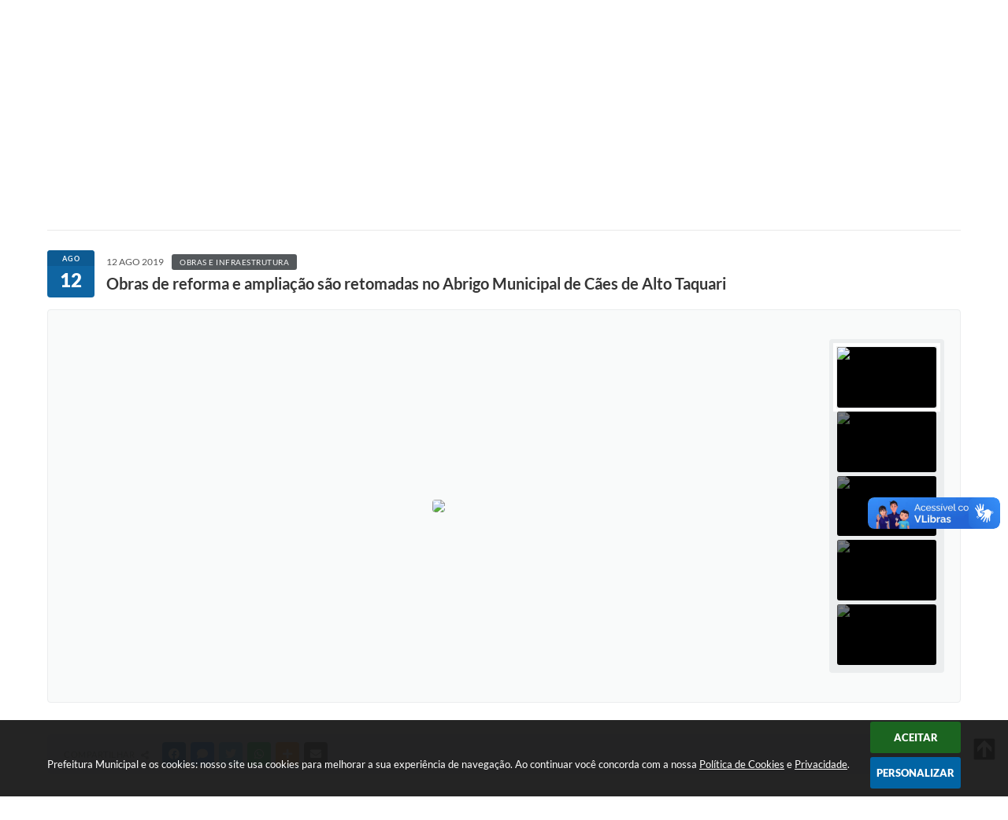

--- FILE ---
content_type: text/html; charset=utf-8
request_url: https://www.google.com/recaptcha/api2/anchor?ar=1&k=6Lcg5gwUAAAAAFTAwOeaiRgV05MYvrWdi1U8jIwI&co=aHR0cHM6Ly93d3cuYWx0b3RhcXVhcmkubXQuZ292LmJyOjQ0Mw..&hl=en&v=9TiwnJFHeuIw_s0wSd3fiKfN&size=normal&anchor-ms=20000&execute-ms=30000&cb=kc5ew02tl6n0
body_size: 48943
content:
<!DOCTYPE HTML><html dir="ltr" lang="en"><head><meta http-equiv="Content-Type" content="text/html; charset=UTF-8">
<meta http-equiv="X-UA-Compatible" content="IE=edge">
<title>reCAPTCHA</title>
<style type="text/css">
/* cyrillic-ext */
@font-face {
  font-family: 'Roboto';
  font-style: normal;
  font-weight: 400;
  font-stretch: 100%;
  src: url(//fonts.gstatic.com/s/roboto/v48/KFO7CnqEu92Fr1ME7kSn66aGLdTylUAMa3GUBHMdazTgWw.woff2) format('woff2');
  unicode-range: U+0460-052F, U+1C80-1C8A, U+20B4, U+2DE0-2DFF, U+A640-A69F, U+FE2E-FE2F;
}
/* cyrillic */
@font-face {
  font-family: 'Roboto';
  font-style: normal;
  font-weight: 400;
  font-stretch: 100%;
  src: url(//fonts.gstatic.com/s/roboto/v48/KFO7CnqEu92Fr1ME7kSn66aGLdTylUAMa3iUBHMdazTgWw.woff2) format('woff2');
  unicode-range: U+0301, U+0400-045F, U+0490-0491, U+04B0-04B1, U+2116;
}
/* greek-ext */
@font-face {
  font-family: 'Roboto';
  font-style: normal;
  font-weight: 400;
  font-stretch: 100%;
  src: url(//fonts.gstatic.com/s/roboto/v48/KFO7CnqEu92Fr1ME7kSn66aGLdTylUAMa3CUBHMdazTgWw.woff2) format('woff2');
  unicode-range: U+1F00-1FFF;
}
/* greek */
@font-face {
  font-family: 'Roboto';
  font-style: normal;
  font-weight: 400;
  font-stretch: 100%;
  src: url(//fonts.gstatic.com/s/roboto/v48/KFO7CnqEu92Fr1ME7kSn66aGLdTylUAMa3-UBHMdazTgWw.woff2) format('woff2');
  unicode-range: U+0370-0377, U+037A-037F, U+0384-038A, U+038C, U+038E-03A1, U+03A3-03FF;
}
/* math */
@font-face {
  font-family: 'Roboto';
  font-style: normal;
  font-weight: 400;
  font-stretch: 100%;
  src: url(//fonts.gstatic.com/s/roboto/v48/KFO7CnqEu92Fr1ME7kSn66aGLdTylUAMawCUBHMdazTgWw.woff2) format('woff2');
  unicode-range: U+0302-0303, U+0305, U+0307-0308, U+0310, U+0312, U+0315, U+031A, U+0326-0327, U+032C, U+032F-0330, U+0332-0333, U+0338, U+033A, U+0346, U+034D, U+0391-03A1, U+03A3-03A9, U+03B1-03C9, U+03D1, U+03D5-03D6, U+03F0-03F1, U+03F4-03F5, U+2016-2017, U+2034-2038, U+203C, U+2040, U+2043, U+2047, U+2050, U+2057, U+205F, U+2070-2071, U+2074-208E, U+2090-209C, U+20D0-20DC, U+20E1, U+20E5-20EF, U+2100-2112, U+2114-2115, U+2117-2121, U+2123-214F, U+2190, U+2192, U+2194-21AE, U+21B0-21E5, U+21F1-21F2, U+21F4-2211, U+2213-2214, U+2216-22FF, U+2308-230B, U+2310, U+2319, U+231C-2321, U+2336-237A, U+237C, U+2395, U+239B-23B7, U+23D0, U+23DC-23E1, U+2474-2475, U+25AF, U+25B3, U+25B7, U+25BD, U+25C1, U+25CA, U+25CC, U+25FB, U+266D-266F, U+27C0-27FF, U+2900-2AFF, U+2B0E-2B11, U+2B30-2B4C, U+2BFE, U+3030, U+FF5B, U+FF5D, U+1D400-1D7FF, U+1EE00-1EEFF;
}
/* symbols */
@font-face {
  font-family: 'Roboto';
  font-style: normal;
  font-weight: 400;
  font-stretch: 100%;
  src: url(//fonts.gstatic.com/s/roboto/v48/KFO7CnqEu92Fr1ME7kSn66aGLdTylUAMaxKUBHMdazTgWw.woff2) format('woff2');
  unicode-range: U+0001-000C, U+000E-001F, U+007F-009F, U+20DD-20E0, U+20E2-20E4, U+2150-218F, U+2190, U+2192, U+2194-2199, U+21AF, U+21E6-21F0, U+21F3, U+2218-2219, U+2299, U+22C4-22C6, U+2300-243F, U+2440-244A, U+2460-24FF, U+25A0-27BF, U+2800-28FF, U+2921-2922, U+2981, U+29BF, U+29EB, U+2B00-2BFF, U+4DC0-4DFF, U+FFF9-FFFB, U+10140-1018E, U+10190-1019C, U+101A0, U+101D0-101FD, U+102E0-102FB, U+10E60-10E7E, U+1D2C0-1D2D3, U+1D2E0-1D37F, U+1F000-1F0FF, U+1F100-1F1AD, U+1F1E6-1F1FF, U+1F30D-1F30F, U+1F315, U+1F31C, U+1F31E, U+1F320-1F32C, U+1F336, U+1F378, U+1F37D, U+1F382, U+1F393-1F39F, U+1F3A7-1F3A8, U+1F3AC-1F3AF, U+1F3C2, U+1F3C4-1F3C6, U+1F3CA-1F3CE, U+1F3D4-1F3E0, U+1F3ED, U+1F3F1-1F3F3, U+1F3F5-1F3F7, U+1F408, U+1F415, U+1F41F, U+1F426, U+1F43F, U+1F441-1F442, U+1F444, U+1F446-1F449, U+1F44C-1F44E, U+1F453, U+1F46A, U+1F47D, U+1F4A3, U+1F4B0, U+1F4B3, U+1F4B9, U+1F4BB, U+1F4BF, U+1F4C8-1F4CB, U+1F4D6, U+1F4DA, U+1F4DF, U+1F4E3-1F4E6, U+1F4EA-1F4ED, U+1F4F7, U+1F4F9-1F4FB, U+1F4FD-1F4FE, U+1F503, U+1F507-1F50B, U+1F50D, U+1F512-1F513, U+1F53E-1F54A, U+1F54F-1F5FA, U+1F610, U+1F650-1F67F, U+1F687, U+1F68D, U+1F691, U+1F694, U+1F698, U+1F6AD, U+1F6B2, U+1F6B9-1F6BA, U+1F6BC, U+1F6C6-1F6CF, U+1F6D3-1F6D7, U+1F6E0-1F6EA, U+1F6F0-1F6F3, U+1F6F7-1F6FC, U+1F700-1F7FF, U+1F800-1F80B, U+1F810-1F847, U+1F850-1F859, U+1F860-1F887, U+1F890-1F8AD, U+1F8B0-1F8BB, U+1F8C0-1F8C1, U+1F900-1F90B, U+1F93B, U+1F946, U+1F984, U+1F996, U+1F9E9, U+1FA00-1FA6F, U+1FA70-1FA7C, U+1FA80-1FA89, U+1FA8F-1FAC6, U+1FACE-1FADC, U+1FADF-1FAE9, U+1FAF0-1FAF8, U+1FB00-1FBFF;
}
/* vietnamese */
@font-face {
  font-family: 'Roboto';
  font-style: normal;
  font-weight: 400;
  font-stretch: 100%;
  src: url(//fonts.gstatic.com/s/roboto/v48/KFO7CnqEu92Fr1ME7kSn66aGLdTylUAMa3OUBHMdazTgWw.woff2) format('woff2');
  unicode-range: U+0102-0103, U+0110-0111, U+0128-0129, U+0168-0169, U+01A0-01A1, U+01AF-01B0, U+0300-0301, U+0303-0304, U+0308-0309, U+0323, U+0329, U+1EA0-1EF9, U+20AB;
}
/* latin-ext */
@font-face {
  font-family: 'Roboto';
  font-style: normal;
  font-weight: 400;
  font-stretch: 100%;
  src: url(//fonts.gstatic.com/s/roboto/v48/KFO7CnqEu92Fr1ME7kSn66aGLdTylUAMa3KUBHMdazTgWw.woff2) format('woff2');
  unicode-range: U+0100-02BA, U+02BD-02C5, U+02C7-02CC, U+02CE-02D7, U+02DD-02FF, U+0304, U+0308, U+0329, U+1D00-1DBF, U+1E00-1E9F, U+1EF2-1EFF, U+2020, U+20A0-20AB, U+20AD-20C0, U+2113, U+2C60-2C7F, U+A720-A7FF;
}
/* latin */
@font-face {
  font-family: 'Roboto';
  font-style: normal;
  font-weight: 400;
  font-stretch: 100%;
  src: url(//fonts.gstatic.com/s/roboto/v48/KFO7CnqEu92Fr1ME7kSn66aGLdTylUAMa3yUBHMdazQ.woff2) format('woff2');
  unicode-range: U+0000-00FF, U+0131, U+0152-0153, U+02BB-02BC, U+02C6, U+02DA, U+02DC, U+0304, U+0308, U+0329, U+2000-206F, U+20AC, U+2122, U+2191, U+2193, U+2212, U+2215, U+FEFF, U+FFFD;
}
/* cyrillic-ext */
@font-face {
  font-family: 'Roboto';
  font-style: normal;
  font-weight: 500;
  font-stretch: 100%;
  src: url(//fonts.gstatic.com/s/roboto/v48/KFO7CnqEu92Fr1ME7kSn66aGLdTylUAMa3GUBHMdazTgWw.woff2) format('woff2');
  unicode-range: U+0460-052F, U+1C80-1C8A, U+20B4, U+2DE0-2DFF, U+A640-A69F, U+FE2E-FE2F;
}
/* cyrillic */
@font-face {
  font-family: 'Roboto';
  font-style: normal;
  font-weight: 500;
  font-stretch: 100%;
  src: url(//fonts.gstatic.com/s/roboto/v48/KFO7CnqEu92Fr1ME7kSn66aGLdTylUAMa3iUBHMdazTgWw.woff2) format('woff2');
  unicode-range: U+0301, U+0400-045F, U+0490-0491, U+04B0-04B1, U+2116;
}
/* greek-ext */
@font-face {
  font-family: 'Roboto';
  font-style: normal;
  font-weight: 500;
  font-stretch: 100%;
  src: url(//fonts.gstatic.com/s/roboto/v48/KFO7CnqEu92Fr1ME7kSn66aGLdTylUAMa3CUBHMdazTgWw.woff2) format('woff2');
  unicode-range: U+1F00-1FFF;
}
/* greek */
@font-face {
  font-family: 'Roboto';
  font-style: normal;
  font-weight: 500;
  font-stretch: 100%;
  src: url(//fonts.gstatic.com/s/roboto/v48/KFO7CnqEu92Fr1ME7kSn66aGLdTylUAMa3-UBHMdazTgWw.woff2) format('woff2');
  unicode-range: U+0370-0377, U+037A-037F, U+0384-038A, U+038C, U+038E-03A1, U+03A3-03FF;
}
/* math */
@font-face {
  font-family: 'Roboto';
  font-style: normal;
  font-weight: 500;
  font-stretch: 100%;
  src: url(//fonts.gstatic.com/s/roboto/v48/KFO7CnqEu92Fr1ME7kSn66aGLdTylUAMawCUBHMdazTgWw.woff2) format('woff2');
  unicode-range: U+0302-0303, U+0305, U+0307-0308, U+0310, U+0312, U+0315, U+031A, U+0326-0327, U+032C, U+032F-0330, U+0332-0333, U+0338, U+033A, U+0346, U+034D, U+0391-03A1, U+03A3-03A9, U+03B1-03C9, U+03D1, U+03D5-03D6, U+03F0-03F1, U+03F4-03F5, U+2016-2017, U+2034-2038, U+203C, U+2040, U+2043, U+2047, U+2050, U+2057, U+205F, U+2070-2071, U+2074-208E, U+2090-209C, U+20D0-20DC, U+20E1, U+20E5-20EF, U+2100-2112, U+2114-2115, U+2117-2121, U+2123-214F, U+2190, U+2192, U+2194-21AE, U+21B0-21E5, U+21F1-21F2, U+21F4-2211, U+2213-2214, U+2216-22FF, U+2308-230B, U+2310, U+2319, U+231C-2321, U+2336-237A, U+237C, U+2395, U+239B-23B7, U+23D0, U+23DC-23E1, U+2474-2475, U+25AF, U+25B3, U+25B7, U+25BD, U+25C1, U+25CA, U+25CC, U+25FB, U+266D-266F, U+27C0-27FF, U+2900-2AFF, U+2B0E-2B11, U+2B30-2B4C, U+2BFE, U+3030, U+FF5B, U+FF5D, U+1D400-1D7FF, U+1EE00-1EEFF;
}
/* symbols */
@font-face {
  font-family: 'Roboto';
  font-style: normal;
  font-weight: 500;
  font-stretch: 100%;
  src: url(//fonts.gstatic.com/s/roboto/v48/KFO7CnqEu92Fr1ME7kSn66aGLdTylUAMaxKUBHMdazTgWw.woff2) format('woff2');
  unicode-range: U+0001-000C, U+000E-001F, U+007F-009F, U+20DD-20E0, U+20E2-20E4, U+2150-218F, U+2190, U+2192, U+2194-2199, U+21AF, U+21E6-21F0, U+21F3, U+2218-2219, U+2299, U+22C4-22C6, U+2300-243F, U+2440-244A, U+2460-24FF, U+25A0-27BF, U+2800-28FF, U+2921-2922, U+2981, U+29BF, U+29EB, U+2B00-2BFF, U+4DC0-4DFF, U+FFF9-FFFB, U+10140-1018E, U+10190-1019C, U+101A0, U+101D0-101FD, U+102E0-102FB, U+10E60-10E7E, U+1D2C0-1D2D3, U+1D2E0-1D37F, U+1F000-1F0FF, U+1F100-1F1AD, U+1F1E6-1F1FF, U+1F30D-1F30F, U+1F315, U+1F31C, U+1F31E, U+1F320-1F32C, U+1F336, U+1F378, U+1F37D, U+1F382, U+1F393-1F39F, U+1F3A7-1F3A8, U+1F3AC-1F3AF, U+1F3C2, U+1F3C4-1F3C6, U+1F3CA-1F3CE, U+1F3D4-1F3E0, U+1F3ED, U+1F3F1-1F3F3, U+1F3F5-1F3F7, U+1F408, U+1F415, U+1F41F, U+1F426, U+1F43F, U+1F441-1F442, U+1F444, U+1F446-1F449, U+1F44C-1F44E, U+1F453, U+1F46A, U+1F47D, U+1F4A3, U+1F4B0, U+1F4B3, U+1F4B9, U+1F4BB, U+1F4BF, U+1F4C8-1F4CB, U+1F4D6, U+1F4DA, U+1F4DF, U+1F4E3-1F4E6, U+1F4EA-1F4ED, U+1F4F7, U+1F4F9-1F4FB, U+1F4FD-1F4FE, U+1F503, U+1F507-1F50B, U+1F50D, U+1F512-1F513, U+1F53E-1F54A, U+1F54F-1F5FA, U+1F610, U+1F650-1F67F, U+1F687, U+1F68D, U+1F691, U+1F694, U+1F698, U+1F6AD, U+1F6B2, U+1F6B9-1F6BA, U+1F6BC, U+1F6C6-1F6CF, U+1F6D3-1F6D7, U+1F6E0-1F6EA, U+1F6F0-1F6F3, U+1F6F7-1F6FC, U+1F700-1F7FF, U+1F800-1F80B, U+1F810-1F847, U+1F850-1F859, U+1F860-1F887, U+1F890-1F8AD, U+1F8B0-1F8BB, U+1F8C0-1F8C1, U+1F900-1F90B, U+1F93B, U+1F946, U+1F984, U+1F996, U+1F9E9, U+1FA00-1FA6F, U+1FA70-1FA7C, U+1FA80-1FA89, U+1FA8F-1FAC6, U+1FACE-1FADC, U+1FADF-1FAE9, U+1FAF0-1FAF8, U+1FB00-1FBFF;
}
/* vietnamese */
@font-face {
  font-family: 'Roboto';
  font-style: normal;
  font-weight: 500;
  font-stretch: 100%;
  src: url(//fonts.gstatic.com/s/roboto/v48/KFO7CnqEu92Fr1ME7kSn66aGLdTylUAMa3OUBHMdazTgWw.woff2) format('woff2');
  unicode-range: U+0102-0103, U+0110-0111, U+0128-0129, U+0168-0169, U+01A0-01A1, U+01AF-01B0, U+0300-0301, U+0303-0304, U+0308-0309, U+0323, U+0329, U+1EA0-1EF9, U+20AB;
}
/* latin-ext */
@font-face {
  font-family: 'Roboto';
  font-style: normal;
  font-weight: 500;
  font-stretch: 100%;
  src: url(//fonts.gstatic.com/s/roboto/v48/KFO7CnqEu92Fr1ME7kSn66aGLdTylUAMa3KUBHMdazTgWw.woff2) format('woff2');
  unicode-range: U+0100-02BA, U+02BD-02C5, U+02C7-02CC, U+02CE-02D7, U+02DD-02FF, U+0304, U+0308, U+0329, U+1D00-1DBF, U+1E00-1E9F, U+1EF2-1EFF, U+2020, U+20A0-20AB, U+20AD-20C0, U+2113, U+2C60-2C7F, U+A720-A7FF;
}
/* latin */
@font-face {
  font-family: 'Roboto';
  font-style: normal;
  font-weight: 500;
  font-stretch: 100%;
  src: url(//fonts.gstatic.com/s/roboto/v48/KFO7CnqEu92Fr1ME7kSn66aGLdTylUAMa3yUBHMdazQ.woff2) format('woff2');
  unicode-range: U+0000-00FF, U+0131, U+0152-0153, U+02BB-02BC, U+02C6, U+02DA, U+02DC, U+0304, U+0308, U+0329, U+2000-206F, U+20AC, U+2122, U+2191, U+2193, U+2212, U+2215, U+FEFF, U+FFFD;
}
/* cyrillic-ext */
@font-face {
  font-family: 'Roboto';
  font-style: normal;
  font-weight: 900;
  font-stretch: 100%;
  src: url(//fonts.gstatic.com/s/roboto/v48/KFO7CnqEu92Fr1ME7kSn66aGLdTylUAMa3GUBHMdazTgWw.woff2) format('woff2');
  unicode-range: U+0460-052F, U+1C80-1C8A, U+20B4, U+2DE0-2DFF, U+A640-A69F, U+FE2E-FE2F;
}
/* cyrillic */
@font-face {
  font-family: 'Roboto';
  font-style: normal;
  font-weight: 900;
  font-stretch: 100%;
  src: url(//fonts.gstatic.com/s/roboto/v48/KFO7CnqEu92Fr1ME7kSn66aGLdTylUAMa3iUBHMdazTgWw.woff2) format('woff2');
  unicode-range: U+0301, U+0400-045F, U+0490-0491, U+04B0-04B1, U+2116;
}
/* greek-ext */
@font-face {
  font-family: 'Roboto';
  font-style: normal;
  font-weight: 900;
  font-stretch: 100%;
  src: url(//fonts.gstatic.com/s/roboto/v48/KFO7CnqEu92Fr1ME7kSn66aGLdTylUAMa3CUBHMdazTgWw.woff2) format('woff2');
  unicode-range: U+1F00-1FFF;
}
/* greek */
@font-face {
  font-family: 'Roboto';
  font-style: normal;
  font-weight: 900;
  font-stretch: 100%;
  src: url(//fonts.gstatic.com/s/roboto/v48/KFO7CnqEu92Fr1ME7kSn66aGLdTylUAMa3-UBHMdazTgWw.woff2) format('woff2');
  unicode-range: U+0370-0377, U+037A-037F, U+0384-038A, U+038C, U+038E-03A1, U+03A3-03FF;
}
/* math */
@font-face {
  font-family: 'Roboto';
  font-style: normal;
  font-weight: 900;
  font-stretch: 100%;
  src: url(//fonts.gstatic.com/s/roboto/v48/KFO7CnqEu92Fr1ME7kSn66aGLdTylUAMawCUBHMdazTgWw.woff2) format('woff2');
  unicode-range: U+0302-0303, U+0305, U+0307-0308, U+0310, U+0312, U+0315, U+031A, U+0326-0327, U+032C, U+032F-0330, U+0332-0333, U+0338, U+033A, U+0346, U+034D, U+0391-03A1, U+03A3-03A9, U+03B1-03C9, U+03D1, U+03D5-03D6, U+03F0-03F1, U+03F4-03F5, U+2016-2017, U+2034-2038, U+203C, U+2040, U+2043, U+2047, U+2050, U+2057, U+205F, U+2070-2071, U+2074-208E, U+2090-209C, U+20D0-20DC, U+20E1, U+20E5-20EF, U+2100-2112, U+2114-2115, U+2117-2121, U+2123-214F, U+2190, U+2192, U+2194-21AE, U+21B0-21E5, U+21F1-21F2, U+21F4-2211, U+2213-2214, U+2216-22FF, U+2308-230B, U+2310, U+2319, U+231C-2321, U+2336-237A, U+237C, U+2395, U+239B-23B7, U+23D0, U+23DC-23E1, U+2474-2475, U+25AF, U+25B3, U+25B7, U+25BD, U+25C1, U+25CA, U+25CC, U+25FB, U+266D-266F, U+27C0-27FF, U+2900-2AFF, U+2B0E-2B11, U+2B30-2B4C, U+2BFE, U+3030, U+FF5B, U+FF5D, U+1D400-1D7FF, U+1EE00-1EEFF;
}
/* symbols */
@font-face {
  font-family: 'Roboto';
  font-style: normal;
  font-weight: 900;
  font-stretch: 100%;
  src: url(//fonts.gstatic.com/s/roboto/v48/KFO7CnqEu92Fr1ME7kSn66aGLdTylUAMaxKUBHMdazTgWw.woff2) format('woff2');
  unicode-range: U+0001-000C, U+000E-001F, U+007F-009F, U+20DD-20E0, U+20E2-20E4, U+2150-218F, U+2190, U+2192, U+2194-2199, U+21AF, U+21E6-21F0, U+21F3, U+2218-2219, U+2299, U+22C4-22C6, U+2300-243F, U+2440-244A, U+2460-24FF, U+25A0-27BF, U+2800-28FF, U+2921-2922, U+2981, U+29BF, U+29EB, U+2B00-2BFF, U+4DC0-4DFF, U+FFF9-FFFB, U+10140-1018E, U+10190-1019C, U+101A0, U+101D0-101FD, U+102E0-102FB, U+10E60-10E7E, U+1D2C0-1D2D3, U+1D2E0-1D37F, U+1F000-1F0FF, U+1F100-1F1AD, U+1F1E6-1F1FF, U+1F30D-1F30F, U+1F315, U+1F31C, U+1F31E, U+1F320-1F32C, U+1F336, U+1F378, U+1F37D, U+1F382, U+1F393-1F39F, U+1F3A7-1F3A8, U+1F3AC-1F3AF, U+1F3C2, U+1F3C4-1F3C6, U+1F3CA-1F3CE, U+1F3D4-1F3E0, U+1F3ED, U+1F3F1-1F3F3, U+1F3F5-1F3F7, U+1F408, U+1F415, U+1F41F, U+1F426, U+1F43F, U+1F441-1F442, U+1F444, U+1F446-1F449, U+1F44C-1F44E, U+1F453, U+1F46A, U+1F47D, U+1F4A3, U+1F4B0, U+1F4B3, U+1F4B9, U+1F4BB, U+1F4BF, U+1F4C8-1F4CB, U+1F4D6, U+1F4DA, U+1F4DF, U+1F4E3-1F4E6, U+1F4EA-1F4ED, U+1F4F7, U+1F4F9-1F4FB, U+1F4FD-1F4FE, U+1F503, U+1F507-1F50B, U+1F50D, U+1F512-1F513, U+1F53E-1F54A, U+1F54F-1F5FA, U+1F610, U+1F650-1F67F, U+1F687, U+1F68D, U+1F691, U+1F694, U+1F698, U+1F6AD, U+1F6B2, U+1F6B9-1F6BA, U+1F6BC, U+1F6C6-1F6CF, U+1F6D3-1F6D7, U+1F6E0-1F6EA, U+1F6F0-1F6F3, U+1F6F7-1F6FC, U+1F700-1F7FF, U+1F800-1F80B, U+1F810-1F847, U+1F850-1F859, U+1F860-1F887, U+1F890-1F8AD, U+1F8B0-1F8BB, U+1F8C0-1F8C1, U+1F900-1F90B, U+1F93B, U+1F946, U+1F984, U+1F996, U+1F9E9, U+1FA00-1FA6F, U+1FA70-1FA7C, U+1FA80-1FA89, U+1FA8F-1FAC6, U+1FACE-1FADC, U+1FADF-1FAE9, U+1FAF0-1FAF8, U+1FB00-1FBFF;
}
/* vietnamese */
@font-face {
  font-family: 'Roboto';
  font-style: normal;
  font-weight: 900;
  font-stretch: 100%;
  src: url(//fonts.gstatic.com/s/roboto/v48/KFO7CnqEu92Fr1ME7kSn66aGLdTylUAMa3OUBHMdazTgWw.woff2) format('woff2');
  unicode-range: U+0102-0103, U+0110-0111, U+0128-0129, U+0168-0169, U+01A0-01A1, U+01AF-01B0, U+0300-0301, U+0303-0304, U+0308-0309, U+0323, U+0329, U+1EA0-1EF9, U+20AB;
}
/* latin-ext */
@font-face {
  font-family: 'Roboto';
  font-style: normal;
  font-weight: 900;
  font-stretch: 100%;
  src: url(//fonts.gstatic.com/s/roboto/v48/KFO7CnqEu92Fr1ME7kSn66aGLdTylUAMa3KUBHMdazTgWw.woff2) format('woff2');
  unicode-range: U+0100-02BA, U+02BD-02C5, U+02C7-02CC, U+02CE-02D7, U+02DD-02FF, U+0304, U+0308, U+0329, U+1D00-1DBF, U+1E00-1E9F, U+1EF2-1EFF, U+2020, U+20A0-20AB, U+20AD-20C0, U+2113, U+2C60-2C7F, U+A720-A7FF;
}
/* latin */
@font-face {
  font-family: 'Roboto';
  font-style: normal;
  font-weight: 900;
  font-stretch: 100%;
  src: url(//fonts.gstatic.com/s/roboto/v48/KFO7CnqEu92Fr1ME7kSn66aGLdTylUAMa3yUBHMdazQ.woff2) format('woff2');
  unicode-range: U+0000-00FF, U+0131, U+0152-0153, U+02BB-02BC, U+02C6, U+02DA, U+02DC, U+0304, U+0308, U+0329, U+2000-206F, U+20AC, U+2122, U+2191, U+2193, U+2212, U+2215, U+FEFF, U+FFFD;
}

</style>
<link rel="stylesheet" type="text/css" href="https://www.gstatic.com/recaptcha/releases/9TiwnJFHeuIw_s0wSd3fiKfN/styles__ltr.css">
<script nonce="oK5xMKVK5z-s8DrmFrLyEQ" type="text/javascript">window['__recaptcha_api'] = 'https://www.google.com/recaptcha/api2/';</script>
<script type="text/javascript" src="https://www.gstatic.com/recaptcha/releases/9TiwnJFHeuIw_s0wSd3fiKfN/recaptcha__en.js" nonce="oK5xMKVK5z-s8DrmFrLyEQ">
      
    </script></head>
<body><div id="rc-anchor-alert" class="rc-anchor-alert"></div>
<input type="hidden" id="recaptcha-token" value="[base64]">
<script type="text/javascript" nonce="oK5xMKVK5z-s8DrmFrLyEQ">
      recaptcha.anchor.Main.init("[\x22ainput\x22,[\x22bgdata\x22,\x22\x22,\[base64]/[base64]/bmV3IFpbdF0obVswXSk6Sz09Mj9uZXcgWlt0XShtWzBdLG1bMV0pOks9PTM/bmV3IFpbdF0obVswXSxtWzFdLG1bMl0pOks9PTQ/[base64]/[base64]/[base64]/[base64]/[base64]/[base64]/[base64]/[base64]/[base64]/[base64]/[base64]/[base64]/[base64]/[base64]\\u003d\\u003d\x22,\[base64]\x22,\x22w4tzV8ODRV/CnMKoKHtZM8OWJHLDrcODTSLCh8KCw4vDlcOzC8KLLMKLck94FBbDvcK1NhfCqsKBw6/Cv8OMQS7CrC0LBcKAPVzCt8OLw7wwIcKbw758A8KJCMKsw7jDgMKEwrDCosOdw4ZIYMKNwpQiJQwawoTCpMO7LgxNRw13woUJwrpyccKyesKmw59dM8KEwqMLw7hlwobCglgYw7VVw7kLMX4/wrLCoHFMVMOxw4Vuw5obw4hpd8OXw5rDmsKxw5ANU8O1I33DmDfDo8OuwrzDtl/CllnDl8KDw4/CrzXDqgfDsBvDosKNwqzCi8ONLMKnw6cvGcOwfsKwIMOeO8Kew7ssw7oRw7bDoMKqwpBtFcKww6jDjitwb8KGw4N6wocOw417w7xITsKTBsO/[base64]/[base64]/DqsKawqAkbW8Dw50/wrkNe8OoF8OJwrTClQTCkWvCvMKRVCpRZcKxwqTCrsOCwqDDq8KjHiwUZDrDlSfDicKXXX8qR8Kxd8O1w7bDmsOeFsK0w7YHXcKowr1LKcOJw6fDhyV4w4/DvsK8d8Ohw7E+wp5kw5nClsO1V8KdwodQw43DvMOzI0/DgG5yw4TCm8OQbj/[base64]/Cj1vCghw3wqbDvsOXw5kww5jDijx4w4LCrcKdWsO+KE0Qem0Dw6zDngTDmlJJdDLDs8Oka8KTwqUaw7dvC8KmwqbDvSvDoSpVw40CWcONc8Kcw6TCl3lyw75LUiLDpMKDw6fDsFLDtsOHwohuw4cQT2LCkEAJS3HCqG/[base64]/[base64]/[base64]/CncOPTFYHJsKjwrIqwrQKw6/DrcKOASDDpS98dcOTfhXCqcK+DDPDjMOzDMKfw41Tw4XDmD3CmH/CtRnDiFXCk17DmsKcYQQqw6txw6AaIsKjacKAGxBSfjDCoD/CiznCl2/[base64]/dcONwpcsCCQpw7p8cMO5w4thwprCm8KkJHbCssK/XGEDw6Ykw4VrCCPClMO3NF/CsygZFhQeUwoKwqY8RiTDmjjDm8KEPSBIGsKTMcORwosme1XCk23CmyEow4skE3fDh8Ofw4HCvSnDlcOTI8Odw64tJw1bLRXDoj1Ew6bDr8OVBTLDpMKOGjFQN8Oww77DhsKiw5zDgjbChMOFNXPCnMKhw540woLChg/CuMO/KsO7w6YFOnE0wqDCtzURQTHDjQg7axI6w7kbw4zDj8OawrJXTDMhMRYnwpPDplPCoHgUDMKQDyLDscO2YBHDiRfDtcOFdBplYMKrw5/DgBkHw7jChcOxecOJw77Dq8K8w71Iw6PCscKiWSvCinlew6LDtMO5wpAUOwnClMOCYcKhw5sjP8Oqw4TCksOMw4DCicODNcOIwpjDosKvYB8FYBFFGEEwwqN/YxB0QFUqCMKYFcO8XDDDq8OeASYYw5nDkFvClMO2H8OlJcK9wqHCqUkAYQ0Xw7ZkGsK8w5M6R8O3w5XDiwrCli8Uw6vDhEwCwq1GdSIew4DCpMOobEvDtMKeD8O8T8KzN8Ogw4TCjFzDvsK4BcKkCADDqWbCoMK7w7zCpDRqCcO0woBuZlIJUlzClXE/e8Kew6lbwpsOXE7CkFLCiW0jwrRYw5bDl8O+wrTDosOkAhRewpNGVcKUfF4LIC/Cs05ORSNKwroTZBlOQlVxbUFDGzEQw5cqClzCiMORVcOtwqLDkA/DvsO8PMOlf0J7wpHDnsKpTRsNwqU7acKYw5/CkgPDkMKqTATCk8Kyw63Dr8O/w6wtwpvCg8O1am4Ww7HCrGrCgA7CsWMMawwcVSAFwqTChsOzwqkRw6/Cj8KyV1/[base64]/DqcO+w7BLw5Vzwp04PWh+w7fDnsKgWlzDv8OyBSvDs0fCkcOlIWIwwowqwogcwpU/w6PChllWw5hZN8OTw6Inw6LDoQlrH8ORwrzDusK8LMOha1ZFf24HXQXCvcODRsOTOMO1w5UvR8OyJcOXY8OCMcKoworDuyPCmh5vAljDtMOEawjDrMOTw7XCusODQhLDiMO/SA1bBVfDuEsawqPCo8K0NsOpdMOYwr7Dr1/[base64]/DlAA8w4EeasKTbsOBNcKgw5EHw6jCrXtmw6cfw6lEw7p2wp5xf8K/Im9zwqJgw7hxDjHCv8Ouw7bCnAUuw6VWXMODw7TDvMOpfj51w6jChm/Cog/DpsKlSx4wwofDsGYSw47DthxzShbDuMOYwoQNwozCpcOYw4cCwo4HXcORw77DjxHCuMKjwrzDvcKqwqd0w6U0KQfDgQlfwoZPw4dNOFvDhAgTXsO9FQ9ocD3DsMOWwqLCul/[base64]/[base64]/woIXwrjChmgBwpcbwrBRXcOqw7c/IMKhIsOMw6h/[base64]/CpsKIBsKJV8KOYsKnZEXCgltfwoDCrkBPSnfCs8OseTxVZcOYc8Oww4l3HkbCl8K/eMOCVAfCkgbCjcOCwoHDplh7w6Qpw5tPwobCug/CrMOCGwh5w7ECwqbDqMOFworCg8O1w61DwqbDusOew6/ClsKlw6jDgw/CgiNWDzlgwo7Dv8Ovwq5AQmtPWkfDvX4/J8KtwoQ0w7DDmsObw6/Dt8OSwr0Ww5ldU8OgwpdHwpQZHcOIw4/CgibCvcONw6fDkcOCF8KQacOQwowZL8OIRsOSfHrClsKew4bDoTTCqMKhwqoQw7vCjcKjwpvCl1JJwrXDn8OpAMOHAsOXHMODAcOYw4BOwr/CosOiw5zCv8Oqw5nDgcOnT8KHw5YFw7hzA8OXw4kewoLCmFtdHAhSw4AAwrxiKV0oTMOBwp/ChcO5w7TChiXDngM7d8KJUsO0dcOZw43CrMO2VTXDnWNWMTvDocOOHMOtPU4DccOZN33DucO5D8KewpbCrcOcNcKpw4vDhTvCkSDDshTDu8OIw6/DlMOjNmECXkV2IE/[base64]/ClcOxwqpvwqYVwqzCpsOcwoXCvWsXw40wwok9TcK0GsOoGStOA8Kuw7nDhwRQanbDo8OOLAVlK8OHTDEQw6hDX3rCgMK6N8OnBhTDslvDrmMZCsKLwpsKC1YQI0bCocO/QnzDjMKKwoZAesK5wqrDv8KOS8O0bsOMwpLCusK6w43Cm1J8wqbCtsOUS8OgQMKWUsOyEm3DijbDqsOMPMKSBxI1w51RwqLDpRXDtmEIW8KFSUXCkA0SwqQzPXvDgiLDr3/DlHvDkMOgw7HDmcO1wqTCpj/Cl1XDsMORwqV0AMKrwow7w7PCnXVnwroPCyjDtnbDlsKpwpx2PEzDt3bDk8OBFhfDjlZCcAAcwrAWKsK1w6DCrsOxM8KvNwFxbCg+wqhOw5fCncOLOF12c8Oqw6APw4VNQ00lWHXCocKDTVAiSl/[base64]/w654w6nClMOswpLDrsOCwo9eIkHCgQvCucObCiTCm8KRw5fCkCDCvmjDgMO7wrlCNMO5ScOSw5nCjCjDo0t8wq/CisK5d8Ofw6LCosOnw4JwN8Ozw7TDmsOfMMK7wpZJScOQWgLCnMK0w7HDhhw2w4DDhsK1Sn3DgmrDu8K2w6Vkw70nMMOTw7xTUsOIVBLCq8KKHCzCkGbCnw1QMcOyaU7CkFzCpGjDlm3CuCXCi3wsZcK1YMKiwovDvcKtwqbDogvDg0/[base64]/CqsO9wpLDg8KEwpkpRgwYw7tEwonDosO3w6R4wqNtwrDChBsww5Bdw7tmw7sGw4J7w6TDnsKQG1HCvHhWwq9/aFwmwoTCn8KRMsK3KmXDi8KPZMOAwoTDmcOCccK5w4TCncO3wrFnw5o2K8Kgw4odw6kAGW5DUCstFsKQYVrDl8K/aMOpX8Kfw6pXw4RxTgkmbsOLwr/[base64]/[base64]/GDbCk8Orw6bCn8KZMcOlw7HCoX7Dg8OjRsK6NEkvw7PCh8OeFUENTsKMbyg6wrJxw6AYw4cOasOUO2jCg8Kbw7IaZMKpSB1ew6t5woDCoTMSe8OQDhfCp8KhGQfCusOGDEQOwoVtwr8HQ8K9wqvCv8OpAsKEVjUWwq/[base64]/CiiYnOMKNB2fDpMO5CDbCtsO1EMOOOSV6w6nDp8OeTTDCtMOsckPDjGcowpxNw7hMwpoYwqAywpAiY0/[base64]/[base64]/[base64]/YHTDosOAOTogwrfClg/Drk3DjFMUKi5Owr3DlVY8cmnDl0bDiMOyfjV6w414HQwMccKCW8OxPUDCsUbDiMOrw44iwoZCVH91w6M3w5/Cth/CkG4fHMORHnw/wodVYMKcbsO4w6fCqSxfwrJPw5/CmknCkjHDtsOpal/DniXDsn9zw6R0BivDicOMwrEsK8OlwrnDsnnCsQDCnhssW8KMbcK+Q8ORHn1xP1ETwqY6w4/Ct1E9J8KPwrrDiMKLw4dNfsKRasKPw4Q8wowZAsOdw7/[base64]/CgsO7VMKeIcOQeEIhwo8Mw55UCFHCiw/CmWLCpsOCw78HYsKsWGMUwpYjAcOMBi8Kw5nCp8Ktw6fCncKyw54MRMK6wrzDjAXDlcOnXcOqbT3ClsO+ShDCtcKpw5xcwpPCtMORwrEOLDbCqMK7THsUwoPCk0hkw4/[base64]/DgGvCizDDly9ZcMKgwrbCu8Kbw5/CrAoKw4XDhMO5XCnDjMO4w4LDqMOwSwstwq7CuQoDYHRWw4fCnsO1wqDCimxwMWjCkhPDpMKnIcK+QiJ/[base64]/CgsKww7/[base64]/[base64]/w6JDdsOuw59Aw6zDoxx6w651Y1JkbcOKwrtJwq7CgMKew45CVMKOOsKJbMKnIEEfw44Iw7HCs8OBw7fDs1/Cp0J/[base64]/CpsK5wpTDtcO8BcKxwqU6w51+HiU7FXkaw43Ci8OPb1xuXcOaw6DCgsOgwop6woTCuHApJcKQw7J4KV7ClMKfw6LDm1nDkyvDpcKmw5Z/[base64]/[base64]/DuCYuw53DmwUSwpU7Z0HChsOBKgpCdCweHMOeVsOePWxiE8K2w7jCqXQqw6g/JEbCkmwDwrnCh0DDt8K+GwZXw7/CuUNywrTDuVhVXyTDgD7DmkfDq8OJwqzCksKIU0fClxrDksOYW2t7w5XCmlFxwrQ5a8KnM8OrQglJwpplUsOKEHQxwpwIwrrCksKENMOlIAfChizCtQDDqC7DscKRw7DCpcO1woJhSMOdJXV/[base64]/Ck8KoJj19wq/CqcKlBgl/[base64]/ChsOKwoXDrgA7w4NWwq9OVMKNw7suwpLCuhgRYSdnwqXDjV/DuFJWwpgIwojDoMKAF8KHwo0Iw7RGbsOsw6xJwqEtwoTDo3HCjcKow7JcGGJNw5V1AyHDiGbCmn9IdV84wq0QPypLw5BkOMOHLcK+wovDnjTDqsKWwr/[base64]/DkcK7LMOLNMOOIkRyw5d1LMKWwooxwpjCk3/Cg8OYG8KNwpnDgGDDqnnDusKacXtJwqc9VirDsH7DkxDDo8KYLTFhwr/CskzDt8O7w5PDhsKxCw4IMcOpwqjCmwTDgcKyNEN6w6NfwpjDsQDCrVtPNMK6w4XDrMO6Y0PDk8ONHy/Dp8OPEBbCtsOJGk/Cl1hpOsKvZMKYwoTClMKmw4fCh3XDssOaw55JZsKmwo9ewpfDiXPDtQzCnsKKAxfDoxzCmsOpcxDDhMK6wqrCgUV1McOTYQ/DiMKHdsO9esK+w7sCwpg0wo3Cn8KmwqLCp8KZwplmwrrCiMOsw7XDi2nDvVVKKjxQTxlZw5Z0CsOlw7FCwqDClEoXDyvDkUAtwqZFwrFgwrfDnSbCsSxEwqjClj0ewr3DnD3DomRGwqdAw6cCw64wV37CucKnVMO4woPCkcOnwpxTwrdiNBJSFzkzQXvDsEJDJMO/[base64]/WhApwojDncKIKMOWwqXCrSBcwpIJBmbDmcO7WsOsPsKmfMKFw6DCm21Ow7/Cp8KswqtowozCu1zDgMKZRsODw4x/wpzClCzCvWRbVBDChMKsw4NPTVnCu2XDj8O4X0nDrRcmFBjDiwrDkcOnw50/fBNEM8O0w4DDoFJcwqzCgsOYw7UBwqVfw44Ow6hiNMKFwq7Cl8Oqw641OldrT8K+XUrCrsOhJsKdw7syw442wrNySgl7wpbCrMKXwqLDs3tzw4Faw4Imw68ywqXDrx3CribCrsKDXATDn8O+UELDrsKzOUvCtMKRUFIpJkx/wqXCoy4dwo95w7ppw4Qhw4dKdSLCmWUECMOEw6bCrMKRWcK5VDLDgX00wqh/wp7Dt8O9NkcAw7fDjMKUYjHDpcKlwrXCsCrDqMOWw4IMM8K8w7NrRSTDjMOKwpHDvi/CtQ/CjsO4KmvDnsOYTVjCv8KfwpQdwrfCuAdgwrjCqW7DthvDicOww5/ClGR9w6XCuMOCwpPDhy/Cj8K7w47DqsOvW8KqJCUTEsOlRmhVIWwiw45jw6LDjxPChmTDg8OWFCTCvRTCksOnNcKjwpzCs8O4w64Mw4nDtVfCs3oISGUEw7TDhAbClsOow5fCscKOJ8Obw5ErEANkwpouAGVaHTlLF8OrOA/DmcKhawoJwqsTw5vDiMKcUsK5TBXCiS5Uw6IIMSzCq1oaVMOywo7Dik/CslRmRsOXKRVtwqfDsXgkw7cLUcKUwojCp8OrYMOzw4/[base64]/DpmotWcOJe3cWPcOSSWfCp8OWQ8Kqd8KaKFLCuArCr8KDYVAnbAlywqQ/[base64]/CtsKmMCF5wqs0WMKyJ8OGwqtEIxHDv2BINsOEXSvDmMKpHsKiHQfCgVDDnsOWVTUVw5xtwr/[base64]/DoMOwfcKYwp/DuHRLDCzCu8ObRX3CplBAw4bDucOyeTjDnMOhwqgbwrRWIMK6d8KxJk/Dmy7CtD1Ww6hkfSrDv8OMwo/DgsOrw6LCocKEwpwFwrQ7wrPDo8KUw4LCssK1wr91w6vCn0vCqVBWw6/DpcKjwq/Dj8ORwoHDuMK9VF3CvMKPJFUIE8O3HMKAG1bCgcKTw4ccw6HCkcOPw4zDpDluFcKVBcKHw6/DsMKNK0zDowZQw7LDm8KvwqvDgcKXw5gIw7U9wpfDv8Omw6vDicKnJMKlQz7Dk8OGOcKxSwHDu8KGEUDCuMOua07CkMKJTsOnWsOPwr0jwq8Iw6Bgwr/[base64]/Chk8Nwq3DrRZZXsK9wqt5S8OPw4zDj1fDl8O/[base64]/CscO7ZcOofMKNw4jDsRjDlMK0LBbCrsO9AcObwpzDsMOrGwzCuiPDkHnDhsO4AsOEbMKPBsK2w5IwSMK1w77Ch8KsQjnCjQYZwoXCqgg/wopSw7LDs8K+w6F2H8OCwobChlfDnmXCh8KHIE0nYsOkw53DrMKrGFZQwojCr8KjwptAE8Oiw67DoXhJw7fCgDQ3wrDDny4TwptsMMKEwp8lw4FTdsOvO2XCqxtid8KHwrfCssOOw7DCscO0w5Z5CBPCo8OWwo/CsR5mXcOow4JOTcOjw5hrRMO7w4HChwFiw4Aywq/CvSceaMKWwrPDo8OgNsKUwpnDt8Krc8O2w47CvC5IUjECSSDCnMO1w7V9BMO5Fi1xw4HDv0zDkTvDlXgNR8K3w5YbXsKcwqs/w7zCtcORCTzDscKSamvCvkzCnsOBFsOlw4/[base64]/CpcOjw63CssOGw6IrwpsseCMVYHoVw7jDvVzDoQ7CnD3CtMKrFH0/enZBwr0twpMOTMKyw5BfSlrCh8Oiw5DCvMODMsO+bcK4wrLDiMO+wp3CkAHCn8OoworDscKvBG09wq3Cq8OwwrrDqithw5fDpMKaw4PCliUlw4snD8KmeT3CpMK7w78iYMOkOEHCuH9iBlF6esKsw7BBKQHDozXCnwBMLkogZTzDhMOkwrzCoizCqjsrNjJnwpl/S1Avw7DChMKfwoluw45Tw4zCjsKkw7Yuw6gmwoDDqEjCljrDncObwovCvwXCgTnDo8ObwoQ0wqVswrdiG8OIwrvDryk2e8Ktw6sUacOgJ8OlasKFTwFpEsKQCcOANQ0nSCtGw4Nuw57Dil0RUMKIAmkIwrpOGFvCmBnDrcOHwrUtwqbCkcK/woDDu0/[base64]/[base64]/[base64]/DscKzUnxvw7fCssOuw4bCvMOoVMOWwrrDocOQwo5Yw6zCtsKtw58aworCncOXw5HDpkJvw4/CujrDhMKuFhvDrSzDu0/ClmRbVsK1YgzCrExIw4ZAw7lRwrPCtkwjwop+wrvDpMKMwppgwq3Cu8OqCw1vesKNM8OaRcKswpvChkTCmifCnj42wpLCr03ChGkQEcOWw5zCocO4w5DCkcKLwpjCjsO9M8Ocw7fClF/DhAzDnMOuHcKjasKGAiRLw6TCl2/DssOaS8K/VsKeYDNwH8KNX8KyR1TDsRhmHcK+w7nDgcKvw7fCgTRYw4Ikw6kjw7gDwrzCjhrDqDMLw53DjwXCmsKuYxguw592w6Iaw68uOsKtwpQRPcK3wrfCrMKEdsKdSwRzw6rDhcKbKRBcCHDCqsKXw5DCnTrDrTHCs8KCEB7DiMKcw5TColU5dMOLwqt9TnMRI8O+wp/[base64]/DiMONwoLDjcOkCAvDqyAUAsK8bRnCmMK4J8O1SiDCvMK3AsKFD8KuwqLCvw1Hw5dowpPDqsOJwrpLSjzCmMOJw4IgOxZWw6lQNcOIHxPDrcOJc14lw6XCr1Q1FsOAJzTDscO7wpbCp17CthfCtsOxw4/DvRZSScKeJEzCqC7DgMKaw51awqfDhsOjw6sCVjXCnz0aw75YJMOya2hRTMK0wrxMesOxwqTDp8OEGnbCh8KLw6nCkwnDjcKiw7fDl8OowoIrwqx/SkNpw5rCqhJ1T8K0w7rDk8KbA8Ohw7zDosKBwqVoYndLEcKBOsK0wo8zCsOVIsOrAsO1w6nDklHCgm/DgcKvw6nCg8Kqwr8hZMOuwq/[base64]/OsK1w6LCg8KFNxnDtcKdFBl2w7J5I1/Ct8O4LsOvwozDpsO5w7zDgnh1wpnCh8K4w7Ulw4zCpmXCnMKCwrDDncKFwpNLQRvCm25pbMOrUMKrRcKtMMOpHMOMw5BZBRTDl8KpNsO6fixlK8Kbw7pRw4HCl8KtwqUQwonDssK1w5fDkWVKYQBIYhZDISDDucOSwofCuMO6T3F/[base64]/DlsOsw5o7VD/CkUPClXI7woVHYcKJNcKILQTDl8KfwoIKwoRJWGnCkWrCjcKiORdJWyB9MnXCuMObwok7w77CvcKQwqQMAjohE3sROcOVXMOZw6RvV8OXw74ewosWw6/[base64]/[base64]/bsOJMMOpw4DDi8KqU2PCjsKufg5ADnJ/w5rCuRzDiXLDslomScKueSjClWJRQ8K9ScOHEcO3wr3Do8KcNk4ew5TCl8OXw7UABDRMXWjDlj9nw6LCicKKXH/Cq01PCgzDsFHDg8KwMSlKDHzDj2pjw7QCwqbChMOIwpfDoGHDnsKYCsOZw7nClh0pwq7Cq3fDhGM7XGTDiQZ2wqYHH8Ouw5A1w5R+wpMOw5o4wq1XLcKgw746w6nDpn8bNizCs8KyWcO/PcOtw6U1GcOvQAHCpV02wr/CthPDjF5FwocVw6YHJBY0ASjDkTfDosOwHcOdUT/DhsKFwo9DGSdaw5/CvsKMRwzDpgFYw5LDvMKfw5HCpsKuWsKRXx5kWgxIw48ZwrxKwpNEw5fCgz/CoE/CvFEsw47DrV9iw64udl53wqDClmHDssOEUANpPxXCkkPCuMKgKHrCv8Omw4ZiNBsnwpwiVMK0OMOzwohww4ZwSsO2TcKvwpEawpXCo0/DgMKKwpIrQsKfw5NXJE3CiW9nNMOFC8OCJsOFAsOsYU/Dhx7DvWzDk0vDiDjDtMO7w5Zuw6MLwqrCj8Oaw4LDji05w4EcNMK/wrrDuMKPwpLCrQgzR8KQeMKLw54oDSrDm8KCwqY7DcK0dMOQOm/CkcO7wrF9GkoWWTPCgH7Dv8KmPzTDgnROw5fCsmnDmTHDicKXAhHDrnzCrcKZUFccwrN7w7IcZcOQbVRRwqXCk3zCn8KiEVzCgQTChjAFwpLDg3fDlMOlwrvCp2JaWcK6VMKww6tCYsKJw5cAeMKAwpnDoitFTDMVCm3DjhFpwqgdYXoyfhocw70Vwq/CrTV0J8KRZjPCkgHCtH/DuMKufMKxw71EYj0Kwp8GW1MgZcOyTTEgwpzDtx1YwqgwUcKBDHAeA8OQwqbDvMOEwqLCncO2dMOUw40kX8KKw4DCp8O+wpXDg2UMWADDtnEHwpjCtU3DjDI1wroSKcKlwpHCjMOGw6/CpcOVBWDDpggxwqDDncOZLcOnw5kbw7rDp2HDqyXDj3PDiEZJcsORTiPDrXB2w7LDoiQ7wqxAw5QvF2fDmsO4AMK/fsKcSsO5TcKMSsO+AytPIsKZCMO2cW0Tw4bCvlDDkVTCtz7CiVbDjGJ/w7B0FsORClkhwoDDhQ5WElnDs1Jvw7TDhDXCkcKQw4rChBsLw4/[base64]/wqQkMmvDq1I7wpfDj8KbwqrDmsKiwq9GBjrCt8KAdn8IwpfDhsKXBigmJMOHwp/[base64]/CgwzDtMKtS2XDssOCw7jDpsKew6t1dyASw6QpHMKtdcKBGx3DpsKbwpfDtcOBPsOnw6Z7G8Orw57DuMKow4IzOMK0YsOEYznDucKUwqc4wr8AwqfDiWbDicOKw63Cq1XDucKpw4XCp8KXBsOaZ2xgw4nCnih3eMKvwoHDqcKKwrfCjsOYWMOyw4TDtsK5GMO9wo/DlMKkwqHDi3AICWsmw4fDuD/ConoKw6QLbz1awqccc8OWwrw0w5LDrMK3DcKdMSRudHvCqMOwLh5aV8KhwpAxIsOWwp3DlHMwRcKkPcOzw7vDmATCv8OSw5VnJcOzw57Dvj9FwozCrsOKwro1GBZcX8O2SCTDg3kwwr4sw47CoTXCox/Cs8K+w7ZUw63Dt2vCiMKLwoXCmC7DnsKoV8OywoslYnHDq8KJZjhswpM2w5TCpMKAw7vDpsO4RcKXwrN6fhHDqsO9d8KkR8OSUMO9wrvDnQnCqcKfw6XChV1+KmsGw6FSYxPClcKNIWlsX1UCw7N/w5LClMOgMB3CusO2DkbDgsOFw6vCrwHCqcKqRMKAccKqwotywo5vw7PDuD/DuFvCusKMw7VLT21fEcKgwq7DuwHDvsKCDGrDv1F0wrrCosOaw4w0wr7CtMKcw6XDt0/Dpl49eVnCoyMyJ8KtWsOzw702Y8OTUcKyHB0Vw5XCkcKjexXChcOPwqctXizDosOuw74kw5d2GcKIC8KSGlHCkQw4G8K5w4fDsgJidMOjMMOUw44TH8Orwr5YRS0xwphtLTnCpsOKw5J3ZAjChm9lDC/DihMtHcOaw53Cnw8kw4rDlsKTw7wiBsKCw4zDm8OxM8Ocw6DDnH/DvwwlfMK8wpM4w5p7H8Khwo0zQsKXw6HCuGZMPhTDhT9Ra2tqw7jCh3DCm8K/w6LDomtPE8Kfex3Clg7CiQPDtT/CvQ/Dt8Kvwq3CgBdbwoIZAsOHwrLChkDCtMOFbMOuw4nDlQAjSWLDg8OrwrXDtm0oLkzDnMKVUsKWw4hZwr/DjsK8W2nCqWHDmxzCpsKXwoHDu0dhdcOJMcOeIMKYwotfwrHChhXDgcO6w5U+WsKXSMKrVsK+YMKRw7Vaw59Uwr5IX8O/w73DqsKGw5VWwo/DtsOgw7tzwrUcw7kFw4vDnkFqw74bw7jDhMKWwoHCkhzCgGnChj7DpDHDs8OMwofDuMKtwrZnIzIUJ0pIalbCh0LDjcOfw7XCscKmQMKqw5VOJjXCtmkrUAPDp1NMYMOUGMKDBjzCv1TDrCbCslTDg0TCi8KMElJxwq7DnsObMTzCssKzRcKOw49vwpHCiMO/wo/Cu8OAw57DsMO7E8KNZ3jDs8KqTFNOw4LDnSTDlcKrNsK4w7cGw5XCgMKVw6NmwqXDlWUPEcKcw6xPDEMdZWUOFncQWMKWw6dUcyHDjWnCqlsuHjjDhsO8w7sUb0xMw5AcAGwmHBtgwr9ww7wQw5Ufwr/Cu1jDkwvCuE7CrhvDtRF7KBZGYFrCuUlZJsOsw4zDmHLClsO4eMOtFcKCw7XDlcK/a8KUw45dw4HDqXbCqsKSYRwACRkRwqQzRCE4w4EawpVDGsKJMcOmwqwcMmzChhzDkWzCoMOjw6Z2ZVFnw53Dt8K9EsO9P8KLwqvCk8KBVnt4MTLCk1HCpMKYWsOhbsKuBErCg8K5aMOIVMKbL8OZw7nCnAfDlwMUYMO4w7TClQnDtzIJwrLDo8O8wrDCqcK7LEHCn8K/wogbw7HCusO7w4vDsEzDsMKYwq3DpRnCmMKQw7fDoC7DvcK3bRvCh8KawpXDiELDnBfDristw69eD8OTd8Kzw7fChh/[base64]/ColrCm8KBIH7Cg04fwqfCh8Onw7zDuA/Dn3ECw73DssO3woUzw5PCusOdRsOVLcKyw6HDjMOBLTlsFUbCuMKNPMOJwoFQOMO1KWXDgMOTPsO4IQzDgnrCpMO8w5vDhXXCosO/UsO6w6vDu2FKUgHDrQwiwrrDmsK8SMOPZsKGGMKDw4DDuHTCicOfwrHCnMKROClKw4PCgMOQwo3ClxQyaMOEw6vDuzFmwqzDgcKkw5/DvMOLwoLDr8ONDMOpwqDCoEHDhljDshshw5d+w4zCg2AywpXDrsKCw7LDtTdVE3FYCsOuD8KUEMOUR8K8fiZrwrJXw749wrJjDBHDuwkkG8KhBsKFw48Qwo/Dq8KITFDCvFMMw7UAw5zCsk9Jwo9PwpYeLxjCgwUjAHgPw6bDucOKT8OzO3zDnMOmwrViw6nDi8OAEsKHwrNZw7sXYlETwoZJF1zCumvClSbDii3DhzrDnRR3w5/CojHDmsO0w77CmizCjMOXdwRYwp1qw78Nw4/DncOff3FUwr5pw59rTsOLBsOsWcOjAjNzbcOqAxPDsMOJAMKtcRgAwrzDgsOyw6XDi8KjAG0Zw5kJawjDr0HDscOjA8Kswp3DlBfDmMKYw69nwqIcwqZPw6dAwrHCjFdKw6UsNBtywrnCtMK4w5/CmMO8wq7DlcKjwoMBX0h/[base64]/DkRzCnsOLCGF2w7VEwoXDvcOQw6RbHznCssKYGUpJGWoVFMOcwqx7wrV7AxBYw4hcwp3DssOAw5rDkMO/wrZlcsKgw6dew7fDlsOUw5smGMObQnHDtMKXwqMaD8Khw6LDmcOqVcKpwrl+w5dSw7FnwqPDgsKAw4QFw4TCl0zDi0ckw6bDkk3Cqg9AVnLCm3DDiMOaw7XDrXTChcK2w7LCq0LDmMO0XsOPwpXCuMOxfBtGwqzDucOtfB7DhWNaw5zDlSoAwpcjKl/DtDV4w5UXDRvDkBLDpinCi3xtIXUiRcOhw71fKsKzPxTCuMOVwonDp8OZUMOSXMOaw6TDkyjDk8KfYGsBw7nDsiHDgcK3CcORGMOow6fDqcKGSsKSw4zCtcOYQsOTw4/CoMKJwrbCncOweC1ZwovDuQrDosKfwphVcsOow6MGfMOWK8KMByDClsOaHcK2UsOUwpUcYcKJwpjDk0Q8wpALKh4+BsOaUjLCvn8tAcOlYMK5w6rDrwPCgFjDs00Pw53DsEEIwqPDtAotOT/[base64]/[base64]/CjjDCrcKowppeJnpIw5RiC33Du03ClsOkDhY4w5fCvTM/[base64]/CssOhw6TDuMOGMXXDu8OVw5HDhMKbfhkjwrLDuFPCk1Fsw5kpIMO0w4YFwqNVAcKCw5HDhTvCi1l+wo/CqcOWQXHDtcOCwpZyNMK5RzvDkRbCtsKjwp/DsCjDmcK9dA3DoxjDrBRwVMKtw6ZPw44Vw68TwqtBwq88QXBoRH5Vd8KCw4DDoMKzWUzCgz3CrsOgw68vwrnCkcKMdkDChXMMZMOXGMKbWmrCozRxJcOuKwzCuEnDomEAwoJqXl3Dryxuw5s2RRfDuWrDqcKgQxXDuQ/Dv27DgMOwBVIWTDQ1wqxCwo0XwrVbSVJew4HCisK9w6fDhBg4wroiwr3DrsOow6YIw4zDjMOdXWMDwr5xZTVQwofCgW1oUMOYwrfCrHwQd2nCgVF0wpvCrnl4w7jCgcO4Z2hJVQnCiBvCuAoLQ2xdwppYwqQlNsOjw6rCj8KxZG8bwpl4bQ/Dk8Omw6wuw6VewonChzTCisKYHjrCtQEvCcOEcV3CmXIrOcKqw5lgbSJ2BsKsw6tMI8OfM8OzNicBNnTDvMKmf8OJMVXCi8OZQmvCixrDoC46w63CgVcRHcK6wpjDnXBcIhUBwqrDtMKva1I5MMOXFcKjw4fCoGzDuMOqNMOKw4F8w4jCrsKaw5rDvFnDpW/DvcOaw5/ClUnCvU/ChcKrw4Imw7lmwrRECxI1w6/[base64]/bHPChcK1wrAaa0pDKMKrwq7CvnLDlcKFwr1sw5ddw7XDhcKPAhlrWsOtPg/CoTHDh8OPw4JfElHCg8KGDUXDtcKrwrEvw4suwoNCXi7DtsORJMOKQsKncW9pwonDrVRccT/CgAI/ecO9PjJnw5LCp8OuIzTDvsKgZsOYw4HClMKfasKhwpdiw5bDs8O5AMKRw6fCnsODH8KMB03DijfCvBU7cMKmw7HDpcKmw6pRw54+JMKRw5VUMTfDnxhTP8ONUcKTVU4Uw4p0B8OqfsKlw5fCmMKAwoRmSwvCn8O/woTCoCrDpHfDncO5FcKewoDDiGPDl0nDt2TDnFo6wrQLYMOnw7jCsMOaw44lwo/[base64]/DpsKbwr/CmW8Pwq/DvCnDpgnCrS8PBkdFwpfCmw/CqcKVW8O6wrQDVMKkN8OwwpLCn05QcWs/HcKYw7AAwptGwrBOw4rDvxzCosKww60tw5PChkUSw5QDScOJI3fClMKzw4XDjB7DmcK+wobCpg9iwoZWwpEWwolMw60AHsOVAUnDuGLCj8OiG1LCgcKYwrbCpsOTNQFVw7jDhQBHRjXDn0jDo1QWwok9\x22],null,[\x22conf\x22,null,\x226Lcg5gwUAAAAAFTAwOeaiRgV05MYvrWdi1U8jIwI\x22,0,null,null,null,0,[2,21,125,63,73,95,87,41,43,42,83,102,105,109,121],[-3059940,946],0,null,null,null,null,0,null,0,1,700,1,null,0,\x22Cv0BEg8I8ajhFRgAOgZUOU5CNWISDwjmjuIVGAA6BlFCb29IYxIPCPeI5jcYADoGb2lsZURkEg8I8M3jFRgBOgZmSVZJaGISDwjiyqA3GAE6BmdMTkNIYxIPCN6/tzcYADoGZWF6dTZkEg8I2NKBMhgAOgZBcTc3dmYSDgi45ZQyGAE6BVFCT0QwEg8I0tuVNxgAOgZmZmFXQWUSDwiV2JQyGAA6BlBxNjBuZBIPCMXziDcYADoGYVhvaWFjEg8IjcqGMhgBOgZPd040dGYSDgiK/Yg3GAA6BU1mSUk0GiAIAxIcHR3wl+M3Dv++pQYZ+osJGaEKGZzijAIZr/MRGQ\\u003d\\u003d\x22,0,0,null,null,1,null,0,1],\x22https://www.altotaquari.mt.gov.br:443\x22,null,[1,1,1],null,null,null,0,3600,[\x22https://www.google.com/intl/en/policies/privacy/\x22,\x22https://www.google.com/intl/en/policies/terms/\x22],\x22JIYLSrIJtLjG9qBzJf5lpx05MJ1OwiCz8PLGMbbSpE0\\u003d\x22,0,0,null,1,1768361509596,0,0,[187,216,196,169],null,[154,60,1,4],\x22RC-RAniOmQfGTDmXg\x22,null,null,null,null,null,\x220dAFcWeA5zLyoAUGPjjH1AjmExxySZnGRsbR1qJ83Ho_DEvqvdCp54jftP9TFsLEa4mQbGEj19h-zukpvaxnydxmyu5ozPRpCjKA\x22,1768444309413]");
    </script></body></html>

--- FILE ---
content_type: text/css
request_url: https://www.altotaquari.mt.gov.br/css/style_mobile.css?1671727318
body_size: 322
content:
.cor_topo{background-color:#fff}.cor_rodape{background:linear-gradient(to right,#1263b2,#31af6f);background-size:contain;background-size:100% auto;border:0}.cor_rodape .infos{color:#fff;font-size:14px;padding:5px 0}.cor_menu{background:#1263b2;border-top:1px solid #1263b2}.color_busca_botao{background-color:#1263b2;border-left:1px solid #1263b2;border-right:1px solid #1263b2;border-bottom:1px solid #1263b2;border-top:1px solid #1263b2}h5{font-family:sans-serif;font-size:12px;font-weight:100;color:#FFF;text-align:center}#aparecer_rodape_mobile .sw_area_info_sistema{background:linear-gradient(to right,#115396,#2a9e64);color:#fff;border:0;margin-top:15px}

--- FILE ---
content_type: text/css
request_url: https://www.altotaquari.mt.gov.br/css/estrutura_mobile.css?1671727317
body_size: 661
content:
body{padding:0;margin:0}#topo{width:100%;float:left;padding:0 20px;margin:0;border-top:0;box-sizing:border-box}#brasao{width:auto;height:auto;max-width:90%;display:table;margin:20px auto}#brasao img{width:100%;height:auto;float:left}.busca_mobile{width:100%;float:left;margin-bottom:15px}.e_cor_label{display:none;color:#FFF}.e_busca_mobile{float:left;width:100%;height:40px;outline:none;background-image:url(/img/icon_busca.png);background-position:center right 20px;background-repeat:no-repeat;font-size:11px;padding:15px;background-color:#e4edf4;border:none;border-radius:20px;color:#567386;font-family:"Lato"}.e_busca_mobile:focus{background:#f2f4f7}#menu-container{width:98%;margin-left:1%;z-index:2;float:left}#contencao_menu_mobile_p{z-index:1000;position:relative;float:left;width:100%;height:44px;display:block}.rede_social_mobile{float:left;width:100%;color:#5e6166;font-size:11px;font-family:Segoe,"Segoe UI","DejaVu Sans","Trebuchet MS",Verdana,sans-serif;padding-bottom:15px}.rede_social_mobile span{display:inline-block;vertical-align:middle;margin-right:10px;line-height:35px}.icone_rede_social{width:40px;height:40px;display:inline-block;vertical-align:middle;overflow:hidden;margin-left:3px;border-radius:100%;transition:.4s}.icone_rede_social img{width:40px;height:80px;transition:.3s}.icone_rede_social:hover img{transform:translateY(-50%)}#rodape_mobile{width:90%;height:auto;margin-top:0;float:left;display:block;margin-left:0;padding:25px 5%;border-radius:0!important}